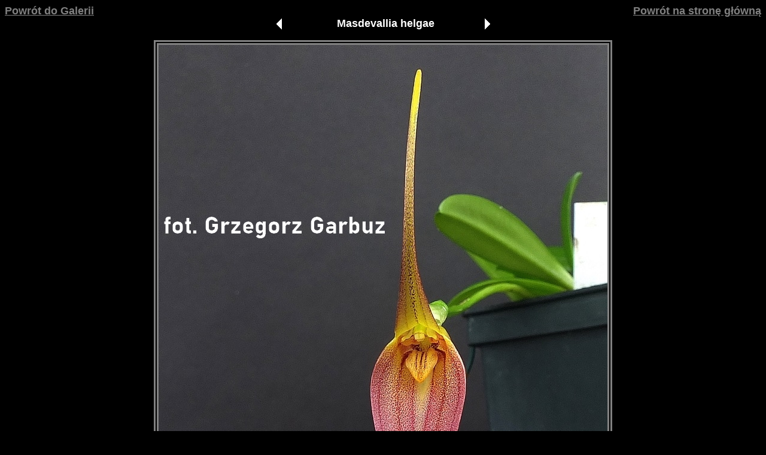

--- FILE ---
content_type: text/html
request_url: https://orchidarium.pl/Galeria/galeria.php?obraz=10435
body_size: 896
content:

<html>
<head>
<meta http-equiv="Content-Type" content="text/html; charset=iso-8859-2">
<meta http-equiv="Content-Language" content="pl">
<meta name="Galeria" content="width=device-width, initial-scale=1.0">
<title>Galeria Orchidarium.pl - Masdevallia helgae</title>
  <style>
    .left-link {
      position: absolute;
      top: 60;
      left: 0;
      width: 50%;
      height: 100%;
      z-index: 1;
    }
	    .right-link {
      position: absolute;
      top: 60;
      right: 0;
      width: 50%;
      height: 100%;
      z-index: 1;
    }
    .left-link:hover,
    .right-link:hover {
      opacity: 0.1; /* Change opacity on hover for visual feedback */
    }
	
  </style>


</head>
<body bgcolor="#000000" text="gray">
<div>
  <table height="15" border="0" cellpadding="0" cellspacing="0" width="100%">
    <tr>
      <td width="13%" align="left" valign="middle" nowrap="nowrap" style="width: 13%; font-size: 18px; font-weight: bold;"><font face="Arial" size="1"><a href="indeks.php?rok=2023#10435" style="color: gray; font-size: 18px; font-weight: bold;">Powrót do Galerii</a></font></td>
        <td width="74%" style="width: 74%;"> </td>
        <td width="13%" align="right" valign="middle" nowrap="nowrap" style="width: 13%; font-size: 18px; font-weight: bold;"><font face="Arial" size="1"><a href="../katalog.php" style="color: gray; font-size: 18px; font-weight: bold;">Powrót
        na stronę gł&oacute;wną</a></font></td>
    </tr>
  </table>
</div>
<div align="center">
  <table border="0" cellpadding="0" cellspacing="0" width="367" height="11" >
    <tr>
      <td width="33" height="11">
        <p align="left"><a href="galeria.php?obraz=10434"><img border="0" src="back.gif" alt="Lepanthes sp." Title="Lepanthes sp." width="20" height="22"></a></td>
		<a class="left-link" href=galeria.php?obraz=10434></a>
		
      <center>
      <td width="391" height="11">
        <p align="center"><font face="Arial" size="4" style="color: #FFFFFF"><b>Masdevallia helgae</b></font></td>
      </center>
      <td width="21" height="11">
      
              <p align="right"><a href="galeria.php?obraz=10436"><img border="0" src="next.gif" alt="Masdevallia popowiana" Title="Masdevallia popowiana" width="20" height="22"></a>
		<a class="right-link" href=galeria.php?obraz=10436></a>

      </td></tr>
  </table>
</div>
<p align="center"><img border="0" src="images/masdevallia helgae.jpg" style="border: double 8px; border-color: gray;"></p>
<p align="center"><font face="Arial" size="4">Autor:&nbsp;&nbsp;Grzegorz Garbuz</font></p>
<p align="center"><font face="Arial" size="4">Data:&nbsp;&nbsp;sierpień&nbsp;2023</font></p>
<p align="center"><font face="Arial" size="4">Pochodzenie:&nbsp;&nbsp;kolekcja Marii i Grzegorza Garbuzów</font></p>
<p align="center">&nbsp;</p>
<br>
<br>
<br>
<br>
</body>

</html>
